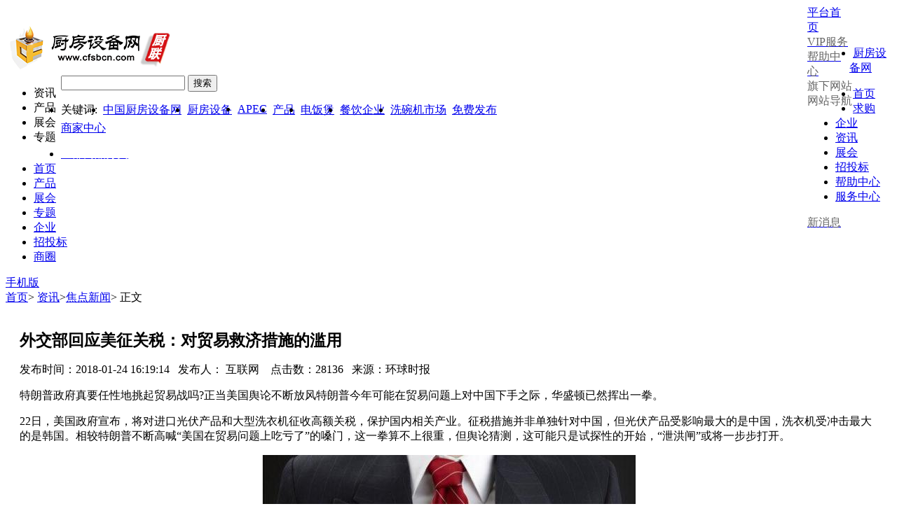

--- FILE ---
content_type: text/html;charset=UTF-8
request_url: http://www.cfsbcn.com/information/show-108570.html
body_size: 12363
content:
<!doctype html>
<html>
<head>
    <meta http-equiv="Content-type" content="text/html; charset=utf-8"/>
    <meta http-equiv="X-UA-Compatible" content="IE=edge"/>
    <meta property="qc:admins" content="36614271436363236636" />
        <title>外交部回应美征关税：对贸易救济措施的滥用_焦点新闻_资讯_厨房设备网</title>
        <meta name="keywords" content="外交部回应美征关税：对贸易救济措施的滥用,焦点新闻"/>
            <meta name="description" content="特朗普政府真要任性地挑起贸易战吗?正当美国舆论不断放风特朗普今年可能在贸易问题上对中国下手之际，华盛顿已然挥出一拳。　　2"/>
            <meta http-equiv="mobile-agent" content="format=html5;url=http://www.cfsbcn.com/mobile/30-0-108570-1.html">
        <meta name="generator" content=""/>
    <meta name="360-site-verification" content="e43b78b6c13749cbeb3b3cc8dbd4863d" />
    <meta name="baidu-site-verification" content="bVjdtPLbl1" />
    <link rel="stylesheet" type="text/css" href="http://www.cfsbcn.com/skin/demo09new/common/htindex.css?v=1.0"/>
        <link rel="shortcut icon" type="image/x-icon" href="http://www.cfsbcn.com/favicon.ico"/>
    <link rel="bookmark" type="image/x-icon" href="http://www.cfsbcn.com/favicon.ico"/>
            <link rel="archives" title="厨房设备网" href="http://www.cfsbcn.com/archiver/"/>
        <!--<link rel="stylesheet" type="text/css" href="http://www.cfsbcn.com/skin/demo09new/style.css"/>-->
    <!--link rel="stylesheet" type="text/css" href="http://www.cfsbcn.com/skin/demo09new/information.css"/-->        <!--[if lte IE 6]>
    <link rel="stylesheet" type="text/css" href="http://www.cfsbcn.com/skin/demo09new/ie6.css?v=1.0.0"/>
    <![endif]-->
    <script type="text/javascript">window.onerror=function(){return true;}</script>    <script type="text/javascript" src="http://www.cfsbcn.com/lang/zh-cn/lang.js?v=1.0.0"></script>
    <script type="text/javascript" src="http://www.cfsbcn.com/file/script/config.js?v=1.0.0"></script>
    <script type="text/javascript" src="http://www.cfsbcn.com/file/script/jquery.3.js?v=1.0.0"></script>
    <script type="text/javascript" src="http://www.cfsbcn.com/file/script/common.js?v=1.0.0"></script>
    <script type="text/javascript" src="http://www.cfsbcn.com/file/script/page.js?v=1.0.0"></script>
    <script type="text/javascript" src="http://www.cfsbcn.com/file/vendor/layer/layer.js?v=1.0.0"></script>
        <script type="text/javascript">
                GoMobile('http://www.cfsbcn.com/mobile/30-0-108570-1.html');
                        document.oncontextmenu=function(e){return false;};
        document.onselectstart=function(e){return false;};
            </script>
    
    
    
    <link rel="stylesheet" type="text/css" href="http://www.cfsbcn.com/skin/demo09new/common/common.css?v=1.0.4"/>
    <script type="text/javascript" src="http://www.cfsbcn.com/skin/demo09new/js/jquerymin.js?v=1.0.0"></script>
    <script type="text/javascript" src="http://www.cfsbcn.com/skin/demo09new/js/pl_public.js?v=1.0.0"></script>
    
    <script type="text/javascript" src="http://www.cfsbcn.com/skin/demo09new/plug_in/cxscroll/jquery.cxscroll.min.js?v=1.0.0"></script>
        <script type="text/javascript" src="http://www.cfsbcn.com/skin/demo09new/js/public_var.js?v=1.0.3"></script>
    <script type="text/javascript">
        domain_js = "http://www.cfsbcn.com/";
        mid = 30;
    </script>
</head>
<body>
<div id="head_top">
    <div class="pub_width1200">
        <div class="pub_floatL" id="destoon_member">
        </div>
        <div class="pub_floatR topinfo" >
    <div style="float:right;height: 32px;"  >
        <div class="DivCityFrame">
            <div style="width:60px;"> <span style="color: #666;"><a href="http://www.cfsbcn.com/" target="_blank">平台首页</a></span></div>
        </div>
        <div class="DivCityFrame">
            <div style="float:left; width:65px;"><a href="http://www.cfsbcn.com/member/grade.php" target="_blank"> <span style="color: #666;">VIP服务</span></a></div>
        </div>
        <div class="DivCityFrame">
            <div style="float:left; width:60px;"><a href="http://www.cfsbcn.com/help/" target="_blank"> <span style="color: #666;">帮助中心</span></a></div>
        </div>
        <div class="DivCityFrame">
            <div onMouseOver="ShowDivServer();" onMouseOut="HiddenDivServer();" style="float:left; width:65px;"> <span style="color: #666;">旗下网站</span><s id="xl3"></s><s id="xl4"></s></div>
            <div id="DivServer" onMouseOver="ShowDivServer();" onMouseOut="HiddenDivServer();">
                <ul>
                    <li><a href="http://www.cfsbcn.com/" target="_blank">厨房设备网</a></li>
                </ul>
            </div>
        </div>
        <div class="DivCityFrame">
            <div onMouseOver="ShowDivWeb();" onMouseOut="HiddenDivWeb();" style="float:left; width:65px;"> <span style="color: #666;">网站导航</span><s id="xl5"></s><s id="xl6"></s></div>
            <div id="DivWeb" onMouseOver="ShowDivWeb();" onMouseOut="HiddenDivWeb();">
                <ul>
                    <li><a href="http://www.cfsbcn.com/" rel="nofollow">首页</a></li>
                     <li><a href="http://www.cfsbcn.com/buy/">求购</a></li> <li><a href="http://www.cfsbcn.com/company/">企业</a></li> <li><a href="http://www.cfsbcn.com/information/">资讯</a></li> <li><a href="http://www.cfsbcn.com/exhibit/">展会</a></li> <li><a href="http://www.cfsbcn.com/bidding/">招投标</a></li> <li><a href="http://www.cfsbcn.com/help/">帮助中心</a></li> <li><a href="http://www.cfsbcn.com/service/">服务中心</a></li>                </ul>
            </div>
        </div>
        <div class="DivCityFrame" id="show-message">
            <div style="float:left;"><a href="http://www.cfsbcn.com/member/message.php" target="_blank"> <span style="color: #666;">新消息</span></a>
                            </div>
        </div>
    </div>
</div>
<script type="text/javascript" src="http://www.cfsbcn.com/skin/demo09new/js/htindex.js"></script>
<script>
    $(function(){
        $('.new-message').click(function() {
            if ($(this).hasClass('whitebg')) {
                $(this).removeClass('whitebg');
            } else {
                $(this).addClass('whitebg');
            }
        })
        var timer=setInterval(function(){
            $('.new-message').triggerHandler('click');
        },1200);
    })
</script>        <div class="pub_clear"></div>
    </div>
</div>
<link rel="stylesheet" href="http://www.cfsbcn.com/skin/demo09new/css/header_common.css" />
<div id="head_tietle">
    <div class="pub_width1200">
        <div style="height:25px;"></div>
        <div class="header_home"> <a href="http://www.cfsbcn.com/" style="width: 250px;display: block"><img src="/file/upload/201706/22/14311514_1.png" width="250" height="70" alt="厨房设备网" ></a>
            <div class="head_sou">
                                                <script type="text/javascript">var searchid = 30;</script>
                <form id="destoon_search" action="http://www.cfsbcn.com/api/search.php">
                    <input type="hidden" name="moduleid" value="30" id="destoon_moduleid"/>
                    <input type="hidden" name="spread" value="0" id="destoon_spread"/>
                    <div class="head_blok">
                        <div style="float: left;   width: 79px;" class="blank_len">
                            <div class="search-triggers">
                                <ul>
                                                                    <li data-mid="30"><a title="资讯">资讯</a></option>                                                                    <li data-mid="5"><a title="产品">产品</a></option>                                                                    <li data-mid="8"><a title="展会">展会</a></option>                                                                    <li data-mid="11"><a title="专题">专题</a></option>                                                                </ul>
                                <i></i>
                            </div>
                        </div>
                        <input name="kw" id="destoon_kw" type="text" class="empty box_sizi" maxlength="50" value="" onFocus="if(this.value=='请输入关键词') this.value='';" onKeyUp="STip(this.value);" autocomplete="off"/>
                        <!--<input class="box_sizi" name="" type="text" value="" placeholder="请输入内容">-->
                        <input type="submit" class="form_battan box_cursor alisearch-textbotton" value="搜索" />
                    </div>
                    <div class="head_key">
                        <style>.head_key .hot-keyword-list li{float:left;padding-right: 8px;}</style>
                        <ul class="hot-keyword-list">
                            <li>关键词:</li>
                            <li><a class="orange" href="http://www.cfsbcn.com/information/search-htm-kw-%E4%B8%AD%E5%9B%BD%E5%8E%A8%E6%88%BF%E8%AE%BE%E5%A4%87%E7%BD%91.html" title="中国厨房设备网">中国厨房设备网</a></li><li><a class="orange" href="http://www.cfsbcn.com/information/search-htm-kw-%E5%8E%A8%E6%88%BF%E8%AE%BE%E5%A4%87.html" title="厨房设备">厨房设备</a></li><li><a  href="http://www.cfsbcn.com/information/search-htm-kw-APEC.html" title="APEC">APEC</a></li><li><a  href="http://www.cfsbcn.com/information/search-htm-kw-%E4%BA%A7%E5%93%81.html" title="产品">产品</a></li><li><a  href="http://www.cfsbcn.com/information/search-htm-kw-%E7%94%B5%E9%A5%AD%E7%85%B2.html" title="电饭煲">电饭煲</a></li><li><a  href="http://www.cfsbcn.com/information/search-htm-kw-%E9%A4%90%E9%A5%AE%E4%BC%81%E4%B8%9A.html" title="餐饮企业">餐饮企业</a></li><li><a  href="http://www.cfsbcn.com/information/search-htm-kw-%E6%B4%97%E7%A2%97%E6%9C%BA%E5%B8%82%E5%9C%BA.html" title="洗碗机市场">洗碗机市场</a></li>                        </ul>
                    </div>
                </form>
            </div>
            <script style="text/javascript" src="http://www.cfsbcn.com/skin/demo09new/js/header_search.js"></script>
            <div class="head_right">
                <div class="box_sizi box_cursor right_batten" style="margin-bottom:5px"><a rel="external nofollow" href="http://www.cfsbcn.com/member/my.php" title="免费发布">免费发布</a></div>
                <div class="box_sizi box_cursor right_batten"><a rel="external nofollow" href="http://www.cfsbcn.com/member/" title="商家中心">商家中心</a></div>
            </div>
        </div>
        <div class="header_nav">
            <ul>
                <li class="header_fist" id="green_shou"><a href="#" class="nav-all"><i></i><span style="color:white;margin-top:-4px;font-size: 16px;">全部商品分类</span></a>
                    <div id="nav_class_menu" style="display:none">
                        <div class="box_cursor menu_work menu_work3">
                            <div class="menu_tiet"></div>
                        </div>
                        <div class="box_cursor menu_work menu_work1">
                            <div class="cl_menu_work">
                                <ul>
                                                                        <li>
                                                                                <!--25,36,15,39-->
                                        <div class="work_name">
                                            <a href="/sell/list-94276.html" target="_blank"><strong>灶具系列</strong></a>
                                        </div>
                                        <div class="ul_wok">
                                            <ul>
                                                                                                                                                <li><A href="/sell/list-94305.html" target="_blank">双头单尾炒灶</A></li>
                                                                                                <li><A href="/sell/list-94306.html" target="_blank">双头双尾炒灶</A></li>
                                                                                                <li><A href="/sell/list-94307.html" target="_blank">单头单尾炒灶</A></li>
                                                                                                <li><A href="/sell/list-94308.html" target="_blank">单头炒灶</A></li>
                                                                                                <li><A href="/sell/list-94309.html" target="_blank">双头大锅灶</A></li>
                                                                                                <li><A href="/sell/list-94310.html" target="_blank">单头大锅灶</A></li>
                                                                                                <li><A href="/sell/list-94311.html" target="_blank">双头低汤灶</A></li>
                                                                                                <li><A href="/sell/list-94312.html" target="_blank">单头低汤灶</A></li>
                                                                                                <li><A href="/sell/list-94313.html" target="_blank">单头大汤锅</A></li>
                                                                                                <li><A href="/sell/list-94314.html" target="_blank">单头煮面炉</A></li>
                                                                                                <li><A href="/sell/list-94315.html" target="_blank">煲仔炉</A></li>
                                                                                                <li><A href="/sell/list-94316.html" target="_blank">一炒一大锅</A></li>
                                                                                                <li><A href="/sell/list-97333.html" target="_blank">其它</A></li>
                                                                                                <li><A href="/sell/list-97433.html" target="_blank">燃气煲仔炉</A></li>
                                                                                                                                            </ul>
                                            <div class="pub_clear"></div>
                                        </div>
                                        <div class="pub_clear"></div>
                                                                                 <!--25,36,15,39-->
                                        <div class="work_name">
                                            <a href="/sell/list-94277.html" target="_blank"><strong>电磁灶系列</strong></a>
                                        </div>
                                        <div class="ul_wok">
                                            <ul>
                                                                                                                                                <li><A href="/sell/list-94317.html" target="_blank">煲仔炉</A></li>
                                                                                                <li><A href="/sell/list-94318.html" target="_blank">电磁单大锅灶</A></li>
                                                                                                <li><A href="/sell/list-94319.html" target="_blank">双头大锅灶</A></li>
                                                                                                <li><A href="/sell/list-94320.html" target="_blank">电磁一炒一大锅灶</A></li>
                                                                                                <li><A href="/sell/list-94321.html" target="_blank">单头单尾电磁炒炉</A></li>
                                                                                                <li><A href="/sell/list-94322.html" target="_blank">双头单尾电磁炒灶</A></li>
                                                                                                <li><A href="/sell/list-94323.html" target="_blank">双头双尾电磁炒灶</A></li>
                                                                                                <li><A href="/sell/list-94324.html" target="_blank">单头电磁矮汤炉</A></li>
                                                                                                <li><A href="/sell/list-94325.html" target="_blank">双头电磁矮汤炉</A></li>
                                                                                                <li><A href="/sell/list-94326.html" target="_blank">电磁摇摆汤锅</A></li>
                                                                                                <li><A href="/sell/list-94327.html" target="_blank">电热蒸撑炉</A></li>
                                                                                                <li><A href="/sell/list-94328.html" target="_blank">电磁台式平炉</A></li>
                                                                                                <li><A href="/sell/list-94329.html" target="_blank">电磁台式凹炉</A></li>
                                                                                                <li><A href="/sell/list-94330.html" target="_blank">电磁嵌入式平炉</A></li>
                                                                                                <li><A href="/sell/list-94331.html" target="_blank">电磁嵌入式凹炉</A></li>
                                                                                                <li><A href="/sell/list-97434.html" target="_blank">电磁煲仔炉</A></li>
                                                                                                                                            </ul>
                                            <div class="pub_clear"></div>
                                        </div>
                                        <div class="pub_clear"></div>
                                                                                 <!--25,36,15,39-->
                                        <div class="work_name">
                                            <a href="/sell/list-94278.html" target="_blank"><strong>调理设备系列</strong></a>
                                        </div>
                                        <div class="ul_wok">
                                            <ul>
                                                                                                                                                <li><A href="/sell/list-94332.html" target="_blank">开水器</A></li>
                                                                                                <li><A href="/sell/list-94333.html" target="_blank">双层工作台</A></li>
                                                                                                <li><A href="/sell/list-94334.html" target="_blank">木案工作台</A></li>
                                                                                                <li><A href="/sell/list-94335.html" target="_blank">保鲜工作台</A></li>
                                                                                                <li><A href="/sell/list-94336.html" target="_blank">保温售饭台</A></li>
                                                                                                <li><A href="/sell/list-94337.html" target="_blank">残食台</A></li>
                                                                                                <li><A href="/sell/list-94338.html" target="_blank">调理台</A></li>
                                                                                                <li><A href="/sell/list-94339.html" target="_blank">暖碟台</A></li>
                                                                                                <li><A href="/sell/list-94340.html" target="_blank">切配台</A></li>
                                                                                                <li><A href="/sell/list-94341.html" target="_blank">污碟台</A></li>
                                                                                                <li><A href="/sell/list-94342.html" target="_blank">双星水池</A></li>
                                                                                                <li><A href="/sell/list-94343.html" target="_blank">单星水池</A></li>
                                                                                                <li><A href="/sell/list-94344.html" target="_blank">三星水池</A></li>
                                                                                                <li><A href="/sell/list-94345.html" target="_blank">沥水池</A></li>
                                                                                                <li><A href="/sell/list-94346.html" target="_blank">解冻池</A></li>
                                                                                                <li><A href="/sell/list-94347.html" target="_blank">暖汤池</A></li>
                                                                                                <li><A href="/sell/list-94348.html" target="_blank">四层菜架</A></li>
                                                                                                <li><A href="/sell/list-94349.html" target="_blank">四门储物柜</A></li>
                                                                                                <li><A href="/sell/list-94350.html" target="_blank">保温柜</A></li>
                                                                                                <li><A href="/sell/list-94351.html" target="_blank">调料车</A></li>
                                                                                                <li><A href="/sell/list-94352.html" target="_blank">平板车</A></li>
                                                                                                <li><A href="/sell/list-97353.html" target="_blank">洗涮池</A></li>
                                                                                                <li><A href="/sell/list-97435.html" target="_blank">单通工作台</A></li>
                                                                                                <li><A href="/sell/list-97436.html" target="_blank">双通工作台</A></li>
                                                                                                                                            </ul>
                                            <div class="pub_clear"></div>
                                        </div>
                                        <div class="pub_clear"></div>
                                                                                 <!--25,36,15,39-->
                                        <div class="work_name">
                                            <a href="/sell/list-94279.html" target="_blank"><strong>排烟通风设备</strong></a>
                                        </div>
                                        <div class="ul_wok">
                                            <ul>
                                                                                                                                                <li><A href="/sell/list-94353.html" target="_blank">不锈钢烟罩</A></li>
                                                                                                <li><A href="/sell/list-94354.html" target="_blank">风机</A></li>
                                                                                                <li><A href="/sell/list-94355.html" target="_blank">风柜</A></li>
                                                                                                <li><A href="/sell/list-94356.html" target="_blank">油烟净化器</A></li>
                                                                                                <li><A href="/sell/list-94357.html" target="_blank">通风管道</A></li>
                                                                                                <li><A href="/sell/list-94358.html" target="_blank">通风阀门系例</A></li>
                                                                                                <li><A href="/sell/list-94359.html" target="_blank">消声静压箱系例</A></li>
                                                                                                                                            </ul>
                                            <div class="pub_clear"></div>
                                        </div>
                                        <div class="pub_clear"></div>
                                                                                 <!--25,36,15,39-->
                                        <div class="work_name">
                                            <a href="/sell/list-94280.html" target="_blank"><strong>洗消设备</strong></a>
                                        </div>
                                        <div class="ul_wok">
                                            <ul>
                                                                                                                                                <li><A href="/sell/list-94360.html" target="_blank">揭盖式洗碗机</A></li>
                                                                                                <li><A href="/sell/list-94361.html" target="_blank">篮传式洗碗机</A></li>
                                                                                                <li><A href="/sell/list-94362.html" target="_blank">牵背式洗碗机</A></li>
                                                                                                <li><A href="/sell/list-94363.html" target="_blank">通道式洗碗机</A></li>
                                                                                                <li><A href="/sell/list-94364.html" target="_blank">台下式洗碗机</A></li>
                                                                                                <li><A href="/sell/list-94365.html" target="_blank">前开门式洗碗机</A></li>
                                                                                                <li><A href="/sell/list-94366.html" target="_blank">长龙式洗碗机</A></li>
                                                                                                <li><A href="/sell/list-94367.html" target="_blank">热风循环消毒柜</A></li>
                                                                                                <li><A href="/sell/list-94368.html" target="_blank">高温消毒柜</A></li>
                                                                                                <li><A href="/sell/list-94369.html" target="_blank">红酒杯消毒柜</A></li>
                                                                                                <li><A href="/sell/list-94370.html" target="_blank">毛巾消毒柜</A></li>
                                                                                                <li><A href="/sell/list-94371.html" target="_blank">餐具消毒柜</A></li>
                                                                                                <li><A href="/sell/list-94372.html" target="_blank">筷子消毒柜</A></li>
                                                                                                <li><A href="/sell/list-94373.html" target="_blank">洗杯机</A></li>
                                                                                                <li><A href="/sell/list-94374.html" target="_blank">洗菜机</A></li>
                                                                                                <li><A href="/sell/list-94375.html" target="_blank">净水器</A></li>
                                                                                                <li><A href="/sell/list-97308.html" target="_blank">其他</A></li>
                                                                                                                                            </ul>
                                            <div class="pub_clear"></div>
                                        </div>
                                        <div class="pub_clear"></div>
                                                                                                                                                                                                                                                                                                                                                                                                                     </li>
                                </ul>
                            </div>
                            <div class="menu_tiet"><i class="menu_a"></i><a>炉灶设备</a><span><img src="http://www.cfsbcn.com/skin/demo09new/image/jiantou.png" alt="" style="width:6px;height:12px;margin-top:8px;"/></span></div>
                        </div>
                        <div class="box_cursor menu_work menu_work1">
                            <div class="cl_menu_work">
                                <ul>
                                                                        <li>
                                                                                <!--25,36,15,39-->
                                        <div class="work_name">
                                            <a href="/sell/list-94283.html" target="_blank"><strong>肉类机械</strong></a>
                                        </div>
                                        <div class="ul_wok">
                                            <ul>
                                                                                                                                                <li><A href="/sell/list-94406.html" target="_blank">切肉机</A></li>
                                                                                                <li><A href="/sell/list-94407.html" target="_blank">绞肉机</A></li>
                                                                                                <li><A href="/sell/list-94408.html" target="_blank">锯骨机</A></li>
                                                                                                <li><A href="/sell/list-94409.html" target="_blank">灌肠机</A></li>
                                                                                                <li><A href="/sell/list-94410.html" target="_blank">拌馅机</A></li>
                                                                                                                                            </ul>
                                            <div class="pub_clear"></div>
                                        </div>
                                        <div class="pub_clear"></div>
                                                                                 <!--25,36,15,39-->
                                        <div class="work_name">
                                            <a href="/sell/list-94284.html" target="_blank"><strong>菜类机械</strong></a>
                                        </div>
                                        <div class="ul_wok">
                                            <ul>
                                                                                                                                                <li><A href="/sell/list-94411.html" target="_blank">切菜机</A></li>
                                                                                                <li><A href="/sell/list-94412.html" target="_blank">洗菜机</A></li>
                                                                                                <li><A href="/sell/list-94413.html" target="_blank">脱皮机</A></li>
                                                                                                <li><A href="/sell/list-94414.html" target="_blank">食物切碎机</A></li>
                                                                                                <li><A href="/sell/list-94415.html" target="_blank">切瓜果机</A></li>
                                                                                                <li><A href="/sell/list-94416.html" target="_blank">榨汁机</A></li>
                                                                                                <li><A href="/sell/list-94417.html" target="_blank">豆浆机</A></li>
                                                                                                                                            </ul>
                                            <div class="pub_clear"></div>
                                        </div>
                                        <div class="pub_clear"></div>
                                                                                 <!--25,36,15,39-->
                                        <div class="work_name">
                                            <a href="/sell/list-94285.html" target="_blank"><strong>面食机械</strong></a>
                                        </div>
                                        <div class="ul_wok">
                                            <ul>
                                                                                                                                                <li><A href="/sell/list-94418.html" target="_blank">搅拌机</A></li>
                                                                                                <li><A href="/sell/list-94419.html" target="_blank">和面机</A></li>
                                                                                                <li><A href="/sell/list-94420.html" target="_blank">压面机</A></li>
                                                                                                <li><A href="/sell/list-94421.html" target="_blank">包子机</A></li>
                                                                                                <li><A href="/sell/list-94422.html" target="_blank">馒头机</A></li>
                                                                                                <li><A href="/sell/list-94423.html" target="_blank">揉面机</A></li>
                                                                                                <li><A href="/sell/list-94424.html" target="_blank">面条机</A></li>
                                                                                                <li><A href="/sell/list-94425.html" target="_blank">面包机</A></li>
                                                                                                                                            </ul>
                                            <div class="pub_clear"></div>
                                        </div>
                                        <div class="pub_clear"></div>
                                                                                 <!--25,36,15,39-->
                                        <div class="work_name">
                                            <a href="/sell/list-94286.html" target="_blank"><strong>炊事机械</strong></a>
                                        </div>
                                        <div class="ul_wok">
                                            <ul>
                                                                                                                                                <li><A href="/sell/list-94426.html" target="_blank">电扒炉</A></li>
                                                                                                <li><A href="/sell/list-94427.html" target="_blank">电饼铛</A></li>
                                                                                                <li><A href="/sell/list-94428.html" target="_blank">电烤炉</A></li>
                                                                                                <li><A href="/sell/list-94429.html" target="_blank">电烤箱</A></li>
                                                                                                <li><A href="/sell/list-94430.html" target="_blank">电热锅</A></li>
                                                                                                <li><A href="/sell/list-94431.html" target="_blank">电炸炉</A></li>
                                                                                                <li><A href="/sell/list-94432.html" target="_blank">食品烘干机</A></li>
                                                                                                <li><A href="/sell/list-94433.html" target="_blank">烘烤炉</A></li>
                                                                                                <li><A href="/sell/list-94434.html" target="_blank">烘烤箱</A></li>
                                                                                                <li><A href="/sell/list-94435.html" target="_blank">煎饼机</A></li>
                                                                                                <li><A href="/sell/list-94436.html" target="_blank">烤鸭炉</A></li>
                                                                                                                                            </ul>
                                            <div class="pub_clear"></div>
                                        </div>
                                        <div class="pub_clear"></div>
                                                                                 <!--25,36,15,39-->
                                        <div class="work_name">
                                            <a href="/sell/list-94287.html" target="_blank"><strong>烘培设备</strong></a>
                                        </div>
                                        <div class="ul_wok">
                                            <ul>
                                                                                                                                                <li><A href="/sell/list-94437.html" target="_blank">饼盘架</A></li>
                                                                                                <li><A href="/sell/list-94438.html" target="_blank">烤箱</A></li>
                                                                                                <li><A href="/sell/list-94439.html" target="_blank">烘炉</A></li>
                                                                                                <li><A href="/sell/list-94440.html" target="_blank">醒发箱</A></li>
                                                                                                <li><A href="/sell/list-94441.html" target="_blank">披萨炉</A></li>
                                                                                                <li><A href="/sell/list-94442.html" target="_blank">层炉</A></li>
                                                                                                <li><A href="/sell/list-94443.html" target="_blank">鲜奶机</A></li>
                                                                                                <li><A href="/sell/list-94444.html" target="_blank">烘培方盘</A></li>
                                                                                                <li><A href="/sell/list-94445.html" target="_blank">烟熏炉</A></li>
                                                                                                <li><A href="/sell/list-94446.html" target="_blank">烧猪炉</A></li>
                                                                                                <li><A href="/sell/list-94447.html" target="_blank">整形机</A></li>
                                                                                                <li><A href="/sell/list-94448.html" target="_blank">搅拌机</A></li>
                                                                                                <li><A href="/sell/list-94449.html" target="_blank">分块机</A></li>
                                                                                                <li><A href="/sell/list-94450.html" target="_blank">切片机</A></li>
                                                                                                <li><A href="/sell/list-94451.html" target="_blank">旋转炉</A></li>
                                                                                                <li><A href="/sell/list-94452.html" target="_blank">起酥机</A></li>
                                                                                                                                            </ul>
                                            <div class="pub_clear"></div>
                                        </div>
                                        <div class="pub_clear"></div>
                                                                                 <!--25,36,15,39-->
                                        <div class="work_name">
                                            <a href="/sell/list-94288.html" target="_blank"><strong>休闲食品机械</strong></a>
                                        </div>
                                        <div class="ul_wok">
                                            <ul>
                                                                                                                                                <li><A href="/sell/list-94453.html" target="_blank">烙饼机</A></li>
                                                                                                <li><A href="/sell/list-94454.html" target="_blank">关东煮</A></li>
                                                                                                <li><A href="/sell/list-94455.html" target="_blank">煎炸锅</A></li>
                                                                                                <li><A href="/sell/list-94456.html" target="_blank">烤玉米机</A></li>
                                                                                                <li><A href="/sell/list-94457.html" target="_blank">炒栗子机</A></li>
                                                                                                <li><A href="/sell/list-94458.html" target="_blank">热狗机</A></li>
                                                                                                <li><A href="/sell/list-94459.html" target="_blank">蛋卷机</A></li>
                                                                                                <li><A href="/sell/list-94460.html" target="_blank">爆米花机</A></li>
                                                                                                <li><A href="/sell/list-94461.html" target="_blank">棉花糖机</A></li>
                                                                                                <li><A href="/sell/list-94462.html" target="_blank">烤肠机</A></li>
                                                                                                <li><A href="/sell/list-94463.html" target="_blank">奶昔机</A></li>
                                                                                                <li><A href="/sell/list-94464.html" target="_blank">豆奶机</A></li>
                                                                                                <li><A href="/sell/list-94465.html" target="_blank">汉堡机</A></li>
                                                                                                <li><A href="/sell/list-94466.html" target="_blank">咖啡机</A></li>
                                                                                                <li><A href="/sell/list-94467.html" target="_blank">糕点机</A></li>
                                                                                                <li><A href="/sell/list-94468.html" target="_blank">薯片机</A></li>
                                                                                                                                            </ul>
                                            <div class="pub_clear"></div>
                                        </div>
                                        <div class="pub_clear"></div>
                                                                                                                      </li>
                                </ul>
                            </div>
                            <div class="menu_tiet"><i class="menu_b"></i><a>食品机械</a><span><img src="http://www.cfsbcn.com/skin/demo09new/image/jiantou.png" alt="" style="width:6px;height:12px;margin-top:8px;"/></span></div>
                        </div>
                        <div class="box_cursor menu_work menu_work1">
                            <div class="cl_menu_work">
                                <ul>
                                                                        <li>
                                                                                <!--25,36,15,39-->
                                        <div class="work_name">
                                            <a href="/sell/list-94290.html" target="_blank"><strong>冰柜系列</strong></a>
                                        </div>
                                        <div class="ul_wok">
                                            <ul>
                                                                                                                                                <li><A href="/sell/list-94477.html" target="_blank">四门冰柜</A></li>
                                                                                                <li><A href="/sell/list-94478.html" target="_blank">双门冰柜</A></li>
                                                                                                <li><A href="/sell/list-94479.html" target="_blank">六门冰柜</A></li>
                                                                                                <li><A href="/sell/list-94480.html" target="_blank">卧式冷柜</A></li>
                                                                                                <li><A href="/sell/list-94481.html" target="_blank">展示冰柜</A></li>
                                                                                                <li><A href="/sell/list-94482.html" target="_blank">冷藏保鲜柜</A></li>
                                                                                                <li><A href="/sell/list-94483.html" target="_blank">立式保鲜柜</A></li>
                                                                                                <li><A href="/sell/list-94484.html" target="_blank">卧式冷冻冰柜展示柜</A></li>
                                                                                                                                            </ul>
                                            <div class="pub_clear"></div>
                                        </div>
                                        <div class="pub_clear"></div>
                                                                                 <!--25,36,15,39-->
                                        <div class="work_name">
                                            <a href="/sell/list-94291.html" target="_blank"><strong>制冰机系列</strong></a>
                                        </div>
                                        <div class="ul_wok">
                                            <ul>
                                                                                                                                                <li><A href="/sell/list-94485.html" target="_blank">圆形冰制冰机</A></li>
                                                                                                <li><A href="/sell/list-94486.html" target="_blank">方形冰制冰机</A></li>
                                                                                                <li><A href="/sell/list-94487.html" target="_blank">雪花冰制冰机</A></li>
                                                                                                <li><A href="/sell/list-94488.html" target="_blank">磷形冰制冰机</A></li>
                                                                                                <li><A href="/sell/list-94489.html" target="_blank">异形冰制冰机</A></li>
                                                                                                <li><A href="/sell/list-94490.html" target="_blank">矿块形冰制冰机</A></li>
                                                                                                <li><A href="/sell/list-94491.html" target="_blank">颗粒冰制冰机</A></li>
                                                                                                <li><A href="/sell/list-94492.html" target="_blank">片冰制冰机</A></li>
                                                                                                <li><A href="/sell/list-94493.html" target="_blank">板冰制冰机</A></li>
                                                                                                <li><A href="/sell/list-94494.html" target="_blank">管冰制冰机</A></li>
                                                                                                <li><A href="/sell/list-94495.html" target="_blank">块冰制冰机</A></li>
                                                                                                                                            </ul>
                                            <div class="pub_clear"></div>
                                        </div>
                                        <div class="pub_clear"></div>
                                                                                 <!--25,36,15,39-->
                                        <div class="work_name">
                                            <a href="/sell/list-94292.html" target="_blank"><strong>刨冰机系列</strong></a>
                                        </div>
                                        <div class="ul_wok">
                                            <ul>
                                                                                                                                                <li><A href="/sell/list-94496.html" target="_blank">刨冰机系列</A></li>
                                                                                                <li><A href="/sell/list-94497.html" target="_blank">碎冰刨冰</A></li>
                                                                                                <li><A href="/sell/list-94498.html" target="_blank">刨冰机</A></li>
                                                                                                                                            </ul>
                                            <div class="pub_clear"></div>
                                        </div>
                                        <div class="pub_clear"></div>
                                                                                                                                                                                                                                                                                                                                                                                                                     </li>
                                </ul>
                            </div>
                            <div class="menu_tiet"><i class="menu_c"></i><a>制冷设备</a><span><img src="http://www.cfsbcn.com/skin/demo09new/image/jiantou.png" alt="" style="width:6px;height:12px;margin-top:8px;"/></span></div>
                        </div>
                        <div class="box_cursor menu_work menu_work1">
                            <div class="cl_menu_work">
                                <ul>
                                                                        <li>
                                                                                <!--25,36,15,39-->
                                        <div class="work_name">
                                            <a href="/sell/list-94293.html" target="_blank"><strong>超市烧烤设备</strong></a>
                                        </div>
                                        <div class="ul_wok">
                                            <ul>
                                                                                                                                                <li><A href="/sell/list-94499.html" target="_blank">腌制机</A></li>
                                                                                                <li><A href="/sell/list-94500.html" target="_blank">裹粉台</A></li>
                                                                                                                                            </ul>
                                            <div class="pub_clear"></div>
                                        </div>
                                        <div class="pub_clear"></div>
                                                                                 <!--25,36,15,39-->
                                        <div class="work_name">
                                            <a href="/sell/list-94294.html" target="_blank"><strong>日式料理设备</strong></a>
                                        </div>
                                        <div class="ul_wok">
                                            <ul>
                                                                                                                                                <li><A href="/sell/list-94501.html" target="_blank">寿司柜</A></li>
                                                                                                <li><A href="/sell/list-94502.html" target="_blank">铁板烧</A></li>
                                                                                                <li><A href="/sell/list-94503.html" target="_blank">日式烧烤炉</A></li>
                                                                                                                                            </ul>
                                            <div class="pub_clear"></div>
                                        </div>
                                        <div class="pub_clear"></div>
                                                                                 <!--25,36,15,39-->
                                        <div class="work_name">
                                            <a href="/sell/list-94295.html" target="_blank"><strong>酒吧设备</strong></a>
                                        </div>
                                        <div class="ul_wok">
                                            <ul>
                                                                                                                                                <li><A href="/sell/list-94504.html" target="_blank">咖啡炉</A></li>
                                                                                                <li><A href="/sell/list-94505.html" target="_blank">榨汁机</A></li>
                                                                                                <li><A href="/sell/list-94506.html" target="_blank">刨冰机</A></li>
                                                                                                <li><A href="/sell/list-94507.html" target="_blank">炒板栗机</A></li>
                                                                                                                                            </ul>
                                            <div class="pub_clear"></div>
                                        </div>
                                        <div class="pub_clear"></div>
                                                                                 <!--25,36,15,39-->
                                        <div class="work_name">
                                            <a href="/sell/list-94296.html" target="_blank"><strong>西餐设备</strong></a>
                                        </div>
                                        <div class="ul_wok">
                                            <ul>
                                                                                                                                                <li><A href="/sell/list-94508.html" target="_blank">组合炉</A></li>
                                                                                                <li><A href="/sell/list-94509.html" target="_blank">炸炉</A></li>
                                                                                                <li><A href="/sell/list-94510.html" target="_blank">扒炉</A></li>
                                                                                                <li><A href="/sell/list-94511.html" target="_blank">面火炉</A></li>
                                                                                                <li><A href="/sell/list-94512.html" target="_blank">电焗炉</A></li>
                                                                                                <li><A href="/sell/list-94513.html" target="_blank">烘炉</A></li>
                                                                                                <li><A href="/sell/list-94514.html" target="_blank">比萨炉</A></li>
                                                                                                <li><A href="/sell/list-94515.html" target="_blank">烧烤炉</A></li>
                                                                                                <li><A href="/sell/list-94516.html" target="_blank">汤煲炉</A></li>
                                                                                                <li><A href="/sell/list-94517.html" target="_blank">煲仔炉</A></li>
                                                                                                                                            </ul>
                                            <div class="pub_clear"></div>
                                        </div>
                                        <div class="pub_clear"></div>
                                                                                 <!--25,36,15,39-->
                                        <div class="work_name">
                                            <a href="/sell/list-94297.html" target="_blank"><strong>小食设备</strong></a>
                                        </div>
                                        <div class="ul_wok">
                                            <ul>
                                                                                                                                                <li><A href="/sell/list-94518.html" target="_blank">爆谷机</A></li>
                                                                                                <li><A href="/sell/list-94519.html" target="_blank">多士炉</A></li>
                                                                                                <li><A href="/sell/list-94520.html" target="_blank">班戟炉</A></li>
                                                                                                <li><A href="/sell/list-94521.html" target="_blank">雪糕机</A></li>
                                                                                                <li><A href="/sell/list-94522.html" target="_blank">华夫机</A></li>
                                                                                                <li><A href="/sell/list-94523.html" target="_blank">热狗机</A></li>
                                                                                                <li><A href="/sell/list-94524.html" target="_blank">冰淇淋机</A></li>
                                                                                                <li><A href="/sell/list-94525.html" target="_blank">汉堡机</A></li>
                                                                                                                                            </ul>
                                            <div class="pub_clear"></div>
                                        </div>
                                        <div class="pub_clear"></div>
                                                                                                                                                                                                                                                                                                                                                                                                                                                                                                                                                                                                                                                                                                                                                                                                      </li>
                                </ul>
                            </div>
                            <div class="menu_tiet"><i class="menu_d"></i><a>西厨设备</a><span><img src="http://www.cfsbcn.com/skin/demo09new/image/jiantou.png" alt="" style="width:6px;height:12px;margin-top:8px;"/></span></div>
                        </div>
                        <div class="box_cursor menu_work menu_work1">
                            <div class="cl_menu_work">
                                <ul>
                                                                        <li>
                                                                                <!--25,36,15,39-->
                                        <div class="work_name">
                                            <a href="/sell/list-94299.html" target="_blank"><strong>卫浴用品</strong></a>
                                        </div>
                                        <div class="ul_wok">
                                            <ul>
                                                                                                                                                <li><A href="/sell/list-94593.html" target="_blank">整体浴房</A></li>
                                                                                                <li><A href="/sell/list-94594.html" target="_blank">浴缸类</A></li>
                                                                                                <li><A href="/sell/list-94595.html" target="_blank">马桶</A></li>
                                                                                                <li><A href="/sell/list-94596.html" target="_blank">浴室配件</A></li>
                                                                                                <li><A href="/sell/list-94597.html" target="_blank">大卷纸面</A></li>
                                                                                                <li><A href="/sell/list-94598.html" target="_blank">巾纸</A></li>
                                                                                                <li><A href="/sell/list-94599.html" target="_blank">擦手纸</A></li>
                                                                                                <li><A href="/sell/list-94600.html" target="_blank">手纸架</A></li>
                                                                                                <li><A href="/sell/list-94601.html" target="_blank">喷香机</A></li>
                                                                                                <li><A href="/sell/list-94602.html" target="_blank">给皂液机</A></li>
                                                                                                <li><A href="/sell/list-94603.html" target="_blank">干手机</A></li>
                                                                                                <li><A href="/sell/list-94604.html" target="_blank">桑拿足浴设备</A></li>
                                                                                                <li><A href="/sell/list-94605.html" target="_blank">其它卫浴用品</A></li>
                                                                                                                                            </ul>
                                            <div class="pub_clear"></div>
                                        </div>
                                        <div class="pub_clear"></div>
                                                                                 <!--25,36,15,39-->
                                        <div class="work_name">
                                            <a href="/sell/list-94300.html" target="_blank"><strong>客房用具</strong></a>
                                        </div>
                                        <div class="ul_wok">
                                            <ul>
                                                                                                                                                <li><A href="/sell/list-94606.html" target="_blank">床上用品</A></li>
                                                                                                <li><A href="/sell/list-94607.html" target="_blank">客房布草</A></li>
                                                                                                <li><A href="/sell/list-94608.html" target="_blank">客房窗帘</A></li>
                                                                                                <li><A href="/sell/list-94609.html" target="_blank">保险箱</A></li>
                                                                                                <li><A href="/sell/list-94610.html" target="_blank">电熨斗</A></li>
                                                                                                <li><A href="/sell/list-94611.html" target="_blank">熨衣板</A></li>
                                                                                                <li><A href="/sell/list-94612.html" target="_blank">酒店音响设备</A></li>
                                                                                                <li><A href="/sell/list-94613.html" target="_blank">客房冰箱</A></li>
                                                                                                <li><A href="/sell/list-94614.html" target="_blank">电热水壶</A></li>
                                                                                                <li><A href="/sell/list-94615.html" target="_blank">客房电话</A></li>
                                                                                                <li><A href="/sell/list-94616.html" target="_blank">衣架衣夹</A></li>
                                                                                                <li><A href="/sell/list-94617.html" target="_blank">垃圾桶</A></li>
                                                                                                <li><A href="/sell/list-94618.html" target="_blank">防滑垫</A></li>
                                                                                                <li><A href="/sell/list-94619.html" target="_blank">玻璃镜子</A></li>
                                                                                                <li><A href="/sell/list-94620.html" target="_blank">其它客房用品</A></li>
                                                                                                                                            </ul>
                                            <div class="pub_clear"></div>
                                        </div>
                                        <div class="pub_clear"></div>
                                                                                 <!--25,36,15,39-->
                                        <div class="work_name">
                                            <a href="/sell/list-94302.html" target="_blank"><strong>清洁用品</strong></a>
                                        </div>
                                        <div class="ul_wok">
                                            <ul>
                                                                                                                                                <li><A href="/sell/list-94629.html" target="_blank">疏通机</A></li>
                                                                                                <li><A href="/sell/list-94630.html" target="_blank">吹干机</A></li>
                                                                                                <li><A href="/sell/list-94631.html" target="_blank">抛光机</A></li>
                                                                                                <li><A href="/sell/list-94632.html" target="_blank">擦窗机</A></li>
                                                                                                <li><A href="/sell/list-94633.html" target="_blank">消毒液</A></li>
                                                                                                <li><A href="/sell/list-94634.html" target="_blank">空气净化剂</A></li>
                                                                                                <li><A href="/sell/list-94635.html" target="_blank">清洁剂</A></li>
                                                                                                <li><A href="/sell/list-94636.html" target="_blank">清洁工具</A></li>
                                                                                                <li><A href="/sell/list-94637.html" target="_blank">酒店洗涤设备</A></li>
                                                                                                <li><A href="/sell/list-94638.html" target="_blank">洗地机</A></li>
                                                                                                <li><A href="/sell/list-94639.html" target="_blank">吸水机</A></li>
                                                                                                <li><A href="/sell/list-94640.html" target="_blank">扫地机</A></li>
                                                                                                <li><A href="/sell/list-94641.html" target="_blank">其它酒店清洁用品</A></li>
                                                                                                                                            </ul>
                                            <div class="pub_clear"></div>
                                        </div>
                                        <div class="pub_clear"></div>
                                                                                                                                                                   <!--25,36,15,39-->
                                        <div class="work_name">
                                            <a href="/sell/list-94301.html" target="_blank"><strong>其它用品</strong></a>
                                        </div>
                                        <div class="ul_wok">
                                            <ul>
                                                                                                                                                <li><A href="/sell/list-94651.html" target="_blank">酒店一次性用品</A></li>
                                                                                                <li><A href="/sell/list-94652.html" target="_blank">酒店大堂用品</A></li>
                                                                                                <li><A href="/sell/list-94653.html" target="_blank">酒店装饰装修</A></li>
                                                                                                <li><A href="/sell/list-94654.html" target="_blank">酒店灯饰</A></li>
                                                                                                <li><A href="/sell/list-94655.html" target="_blank">酒店专用电器</A></li>
                                                                                                <li><A href="/sell/list-94656.html" target="_blank">酒店智能产品</A></li>
                                                                                                <li><A href="/sell/list-94657.html" target="_blank">娱乐休闲设备</A></li>
                                                                                                                                            </ul>
                                            <div class="pub_clear"></div>
                                        </div>
                                        <div class="pub_clear"></div>
                                                                                                                                                                                                                                                                                          </li>
                                </ul>
                            </div>
                            <div class="menu_tiet"><i class="menu_e"></i><a>酒店用品</a><span><img src="http://www.cfsbcn.com/skin/demo09new/image/jiantou.png" alt="" style="width:6px;height:12px;margin-top:8px;"/></span></div>
                        </div>
                        <div class="box_cursor menu_work menu_work2">
                            <div class="menu_tiet"></div>
                        </div>
                    </div>
                </li>
                <li><a class="header_a" id="backcolor" href="http://www.cfsbcn.com/">首页</a></li>
                <li><a class="header_a" href="http://www.cfsbcn.com/sell/">产品</a></li>
                <!--li><a class="header_a" href="http://www.cfsbcn.com/buy/">求购</a></li-->
                <li><a class="header_a" href="http://www.cfsbcn.com/exhibit/">展会</a></li>
               <!-- <li><a class="header_a" href="http://www.cfsbcn.com/news/">官网</a></li>-->
                <li><a class="header_a" href="http://www.cfsbcn.com/special/">专题</a></li>
                <li><a class="header_a" href="http://www.cfsbcn.com/company/">企业</a></li>
                <li><a class="header_a" href="http://www.cfsbcn.com/bidding/">招投标<i class="header_a_hot"></i></a></li>
                <li><a class="header_a" href="http://www.cfsbcn.com/club/">商圈<i class="header_a_new"></i></a></li>
            </ul>
                        <a rel="external nofollow" class="guanwang" href="http://www.cfsbcn.com/mobile/mobile.php" title="手机版">手机版</a>
                    </div>
    </div>
</div>
<link rel="stylesheet" href="http://www.cfsbcn.com/skin/demo09new/css/to_top.css"/>
<div class="bottom_tools">
    <a id="scrollUp" href="javascript:;" title="飞回顶部" style="display: block;"></a>
</div>
<script type="text/javascript" src="http://www.cfsbcn.com/skin/demo09new/js/to_top.js"></script><link rel="stylesheet" type="text/css" href="http://www.cfsbcn.com/skin/demo09new/css/inform.css?v=1.0.1"><script type="text/javascript">var module_id= 30,item_id=108570,content_id='content',img_max_width=900;</script>
    <div class="pub_width1200">
        <div class="details_begin">
                <a href="http://www.cfsbcn.com/">首页</a>>
                    <a href="http://www.cfsbcn.com/information/">资讯</a>><a><a href="http://www.cfsbcn.com/information/list-92331.html">焦点新闻</a></a>> <a>正文</a>
        </div>
        <div class="pub_floatL details_begin_l">
            <div style="padding:20px;">
                <div class="begin_l_title">
                    <h1 style='font-size:23px;'>外交部回应美征关税：对贸易救济措施的滥用</h1></div>
                <div class="begin_l_url">
                    <span>发布时间：2018-01-24 16:19:14</span>&nbsp;&nbsp;                    <span>发布人： 互联网 </span>&nbsp;&nbsp;
                    <span>点击数：28136</span>&nbsp;&nbsp;
                    <span>来源：环球时报</span>&nbsp;&nbsp;                </div>
                <style>.articleContent a{color: blue;}</style>
                <div  class="articleContent">
                    <p>特朗普政府真要任性地挑起贸易战吗?正当美国舆论不断放风特朗普今年可能在贸易问题上对中国下手之际，华盛顿已然挥出一拳。</p><p>22日，美国政府宣布，将对进口光伏产品和大型洗衣机征收高额关税，保护国内相关产业。征税措施并非单独针对中国，但光伏产品受影响最大的是中国，洗衣机受冲击最大的是韩国。相较特朗普不断高喊“美国在贸易问题上吃亏了”的嗓门，这一拳算不上很重，但舆论猜测，这可能只是试探性的开始，“泄洪闸”或将一步步打开。</p><p style="text-align: center;"><img src="/file/upload/201801/24/1516783770329653.jpg"/></p><p>美国的单方面做法自然不会被其他各方接受。中国外交部发言人华春莹23日表示，美方采取严苛征税措施是对贸易救济措施的滥用，中方对此表示强烈不满。对于美方的错误做法，中方将与其他世贸成员一道坚决捍卫自身的正当权益。稍早前，中国商务部贸易救济调查局局长王贺军发表谈话，表达了类似观点。韩国产业通商资源部23日表示，韩方将向世界贸易组织提起申诉。</p><p>“这次事件性质上很严重。”复旦大学美国研究中心副主任宋国友对《环球时报》记者说，它的恶劣性不在于对中国光伏产品带来多大损害，而在于它用的手段完全是单边的，甚至是被世贸组织判决败诉的。16年前，小布什曾用同样手段限制钢铁进口，其他国家发起诉讼，WTO判决美方败诉。在明知违反世贸规则的情况下，特朗普政府还这么做，说明性质恶劣。由此也看出，特朗普为了“美国优先”，不讲规则，不知道他在贸易保护的路上会走多远。</p><p>这也正是各方所警惕的。韩国《中央日报》23日称，特朗普露出“美国优先”主义的真面目，也等于宣布了保护主义旗帜下的“贸易战争”。“接下来是德国钢铁业?”德新社称，种种迹象显示，特朗普的关税壁垒不仅针对太阳能板和洗衣机，这可能只是一个开始，华盛顿新年的第一个重大贸易决定对德国公司来说也不是一个好兆头。《华盛顿邮报》称，此举或许说明特朗普政府要针对贸易伙伴发动范围更广的攻击。美国彼得森国际经济研究院贸易专家波恩说：“这真有可能开启泄洪闸。”</p>                </div>
            </div>
            <div class="next_share">
                <span class="pro"><span>下一篇：</span><a href="/information/show-108584.html" title="辣评：中韩墨PK美国高额关税 胜算几何?">辣评：中韩墨PK美国高额关税 胜算几何?</a>
</span>
                <span class="pro"><span>上一篇：</span><a href="/information/show-108552.html" title="美国对进口洗衣机征高额关税 韩国要向WTO申诉">美国对进口洗衣机征高额关税 韩国要向WTO申</a>
</span>
                <!--     <div class="assist">
                         <p>
                             <span>[资讯搜索]</span>
                             <span>[加入收藏]</span>
                             <span>[告诉好友]</span>
                             <span>[打印文本]</span>
                             <span>[违规举报]</span>
                             <span>[关闭窗口]</span>
                         </p>
                     </div>-->
            </div>
            <div class="pub_DivH15">
            </div>
            <div class="share">
                <div class="bdsharebuttonbox">
                    <a href="#" class="bds_more" data-cmd="more"></a>
                    <a title="分享到QQ好友" href="#" class="bds_sqq" data-cmd="sqq"></a>
                    <a title="分享到QQ空间" href="#" class="bds_qzone" data-cmd="qzone"></a>
                    <a title="分享到新浪微博" href="#" class="bds_tsina" data-cmd="tsina"></a>
                    <a title="分享到腾讯微博" href="#" class="bds_tqq" data-cmd="tqq"></a>
                    <a title="分享到人人网" href="#" class="bds_renren" data-cmd="renren"></a>
                    <a title="分享到微信" href="#" class="bds_weixin" data-cmd="weixin"></a>
                </div>
                <span class="into_url">分享到：</span>
                <div class="pub_clear">
                </div>
            </div>
            <div class="begin_l_Liability">
                <img src="http://www.cfsbcn.com/skin/demo09new/image/product/sys_1.png">
                <p>免责声明：本网站所收集的部分公开资料来源于互联网，转载的目的在于传递更多信息及用于网络分享，并不代表本站赞同其观点和对 其真实性负责，也不构成任何其他建议。如果您发现网站上有侵犯您的知识产权的作品，请与我们取得联系，我们会及时修改或删除。</p>
            </div>
            <!--//回复-->
<div id="comment_div" style="background-color: #FFF;margin-top: 10px;">
<div class="c_b" id="comment_main"><div></div></div>
</div>
<script type="text/javascript" src='http://www.cfsbcn.com/file/script/comment.js'></script>
            <div class="hot_name_ti"><p>同类资讯</p></div>
            <div class="hot_name_work">
                <ul class="hot_class">
                                                            <li>
                        <a class="li_tietle" href="/news/show-100921.html">刘永好：没有民营企业的蓬勃发展，城镇化是空谈</a>
                        <span>01-24</span> </li>
                                        <li>
                        <a class="li_tietle" href="/news/show-100922.html">万季飞委员提出加快实施向西开放战略的意见</a>
                        <span>01-24</span> </li>
                                        <li>
                        <a class="li_tietle" href="/news/show-100923.html">苗耕书：中国企业“走出去”需要政策扶持</a>
                        <span>01-24</span> </li>
                                        <li>
                        <a class="li_tietle" href="/news/show-100924.html">刘永好：10条两会建议 继续关注农业</a>
                        <span>01-24</span> </li>
                                        <li>
                        <a class="li_tietle" href="/news/show-100925.html">辜胜阻前瞻中国“两会”五大经济热点</a>
                        <span>01-24</span> </li>
                                        <li>
                        <a class="li_tietle" href="/news/show-100926.html">张国宝:成品油价格形成机制改革研究中</a>
                        <span>01-24</span> </li>
                                        <li>
                        <a class="li_tietle" href="/news/show-100927.html">蒋定之：尽快实现，建设国际旅游医疗先行区</a>
                        <span>01-24</span> </li>
                                        <li>
                        <a class="li_tietle" href="/news/show-100928.html">总参政委谈引进军事技术 平时越好用战时隐患越大</a>
                        <span>01-24</span> </li>
                                        <li>
                        <a class="li_tietle" href="/news/show-100929.html">两会简介</a>
                        <span>01-24</span> </li>
                                        <li>
                        <a class="li_tietle" href="/news/show-100930.html">图解两会提案议案提出和处理全过程</a>
                        <span>01-24</span> </li>
                                        <li>
                        <a class="li_tietle" href="/news/show-100931.html">李克强答法国《费加罗报》记者环境污染和食品安全问题</a>
                        <span>01-24</span> </li>
                                        <li>
                        <a class="li_tietle" href="/news/show-100932.html">艾力更·依明巴海新疆十二届人大会议发表讲话</a>
                        <span>01-24</span> </li>
                                    </ul>
                <div class="clear"></div>
            </div>
                    </div>
        <link rel="stylesheet" type="text/css" href="http://www.cfsbcn.com/skin/demo09new/css/right.css?v=1.0.1">
<div class="m_r f_l right_content">
    <div>
            </div>
    <div class="box_head_1"><div>推荐资讯 <a href="http://www.cfsbcn.com/information/list-92331.html" target="_blank" style="margin-left: 165px;">更多</a></div></div>
    <div class="box_body">
        <ul class="down_ranking">
                                    <li><i><span>1</span></i><span>
                    <a  href="/information/show-109163.html" target="_blank" title="节约型智慧食堂，响应光盘减少浪费">节约型智慧食堂，响应光盘减...</a>
                </span><i></i></li>
                        <li><i><span>2</span></i><span>
                    <a  href="/information/show-109026.html" target="_blank" title="中美贸易战打响 是否波及到你的行业?">中美贸易战打响 是否波及到你...</a>
                </span><i></i></li>
                        <li><i><span>3</span></i><span>
                    <a  href="/information/show-108993.html" target="_blank" title="吸油烟机需以设备创新应对国家质检总局抽查计划">吸油烟机需以设备创新应对国...</a>
                </span><i></i></li>
                                                            <li><i class='cccBlack'><span>4</span></i><span>
                    <a  href="/information/show-108584.html" target="_blank" title="辣评：中韩墨PK美国高额关税 胜算几何?">辣评：中韩墨PK美国高额关税...</a>
                </span><i></i>
            </li>
                        <li><i class='cccBlack'><span>5</span></i><span>
                    <a  href="/information/show-108581.html" target="_blank" title="美国对进口洗衣机等征重税或引发贸易战">美国对进口洗衣机等征重税或...</a>
                </span><i></i>
            </li>
                        <li><i class='cccBlack'><span>6</span></i><span>
                    <a  href="/information/show-108593.html" target="_blank" title="从数据看2018厨电细分产品中蕴含的商机">从数据看2018厨电细分产品中...</a>
                </span><i></i>
            </li>
                        <li><i class='cccBlack'><span>7</span></i><span>
                    <a  href="/information/show-108604.html" target="_blank" title="日本白色家电供货额创新高 达2.3万亿日元">日本白色家电供货额创新高 达...</a>
                </span><i></i>
            </li>
                        <li><i class='cccBlack'><span>8</span></i><span>
                    <a  href="/information/show-108626.html" target="_blank" title="特朗普为何拿洗衣机祭出贸易保护大旗?">特朗普为何拿洗衣机祭出贸易...</a>
                </span><i></i>
            </li>
                        <li><i class='cccBlack'><span>9</span></i><span>
                    <a  href="/information/show-108632.html" target="_blank" title="小家电成维修店烫手山芋 维修师傅不愿接单">小家电成维修店烫手山芋 维修...</a>
                </span><i></i>
            </li>
                        <li><i class='cccBlack'><span>10</span></i><span>
                    <a  href="/information/show-108644.html" target="_blank" title="不确定性成旅行青蛙游戏亮点 智能科技大有可为">不确定性成旅行青蛙游戏亮点...</a>
                </span><i></i>
            </li>
                    </ul>
    </div>
    <div class="box_head_1"><div>点击排行</div></div>
    <div class="box_body">
        <div class="rank_list">
                                                <ul>
                <li><a  title="佩奇奶片刷爆短视频 从压片机、包装机与现状窥探一二" href="show-109156.html" target="_blank">佩奇奶片刷爆短视频 从压片机、包装机与现状窥探一二</a>  <span>第102995次</span></li>
            </ul>
                        <ul>
                <li><a  title="剥壳设备迭出助力菱角深加工" href="show-109152.html" target="_blank">剥壳设备迭出助力菱角深加工</a>  <span>第99073次</span></li>
            </ul>
                        <ul>
                <li><a  title="2020广西-东盟酒店用品暨餐饮食材博览会" href="show-109161.html" target="_blank">2020广西-东盟酒店用品暨餐饮食材博览会</a>  <span>第96373次</span></li>
            </ul>
                        <ul>
                <li><a  title="看准火锅渠道开发串品 企业成川味食材代表" href="show-109157.html" target="_blank">看准火锅渠道开发串品 企业成川味食材代表</a>  <span>第94882次</span></li>
            </ul>
                        <ul>
                <li><a  title="吸油烟机需以设备创新应对国家质检总局抽查计划" href="show-108993.html" target="_blank">吸油烟机需以设备创新应对国家质检总局抽查计划</a>  <span>第92794次</span></li>
            </ul>
                        <ul>
                <li><a  title="中美贸易战打响 是否波及到你的行业?" href="show-109026.html" target="_blank">中美贸易战打响 是否波及到你的行业?</a>  <span>第92428次</span></li>
            </ul>
                        <ul>
                <li><a  title="2018家电博览会揭示厨电3大趋势" href="show-108982.html" target="_blank">2018家电博览会揭示厨电3大趋势</a>  <span>第86139次</span></li>
            </ul>
                        <ul>
                <li><a  title="节约型智慧食堂，响应光盘减少浪费" href="show-109163.html" target="_blank">节约型智慧食堂，响应光盘减少浪费</a>  <span>第84398次</span></li>
            </ul>
                        <ul>
                <li><a  title="舌尖上的中国 厨房器具光荣革命进行中" href="show-108880.html" target="_blank">舌尖上的中国 厨房器具光荣革命进行中</a>  <span>第82369次</span></li>
            </ul>
                        <ul>
                <li><a  title="烤箱出口增长迅速 如何应对关税提高威胁？" href="show-109145.html" target="_blank">烤箱出口增长迅速 如何应对关税提高威胁？</a>  <span>第72874次</span></li>
            </ul>
                                </div>
    </div>
    <div class="right_img"></div>
    <div class="right_img"></div>
</div>        <div  class="clear"></div>
    </div>
<script type="text/javascript" src="http://www.cfsbcn.com/skin/demo09new/js/news_show.js?v=1.0.0"></script><link rel="stylesheet" type="text/css" href="http://www.cfsbcn.com/skin/demo09new/css/footer.css" />
<div id="last_bottom" style="">
    <div class="pub_width1200">
        <div class="bottom_ul_sbout">
            <a rel="external nofollow" href="http://www.cfsbcn.com/help/list-94226.html" target="_blank">账号注册|管理</a>|
            <a rel="external nofollow" href="http://www.cfsbcn.com/help/list-94227.html" target="_blank">卖家帮助(供应商)</a>|
            <a rel="external nofollow" href="http://www.cfsbcn.com/help/list-94228.html" target="_blank">买家帮助(采购商)</a>|
            <a rel="external nofollow" href="http://www.cfsbcn.com/help/list-94229.html" target="_blank">安全交易</a>|
            <a rel="external nofollow" href="http://www.cfsbcn.com/help/list-94234.html" target="_blank">广告服务</a>|
            <a rel="external nofollow" href="http://www.cfsbcn.com/help/list-94235.html" target="_blank">自助服务</a>|
            <a rel="external nofollow" href="http://www.cfsbcn.com/help/list-94236.html" target="_blank">联系客服</a>|
            <a rel="external nofollow" href="http://www.cfsbcn.com/help/list-94233.html" target="_blank">商人社区&资讯</a>
        </div>
        <p>
            版权所有：厨联科技 (c)2008-2022 CFSBCN All Rights Reserved</p>
        <p>
            客户服务邮箱：350319542@cfsbcn.com 邮编：610000 蜀ICP备14006818号-4 联系电话：13880215230</p>
        <p>
            成都地址：成都高新区府城大道西段399天府新谷10号楼17F</p>
        <!--网站资证-->
    </div>
    <!--end-->
</div>
</div>
<script type="text/javascript">
    document.write('<script type="text/javascript" src="http://www.cfsbcn.com/api/task.js.php?&refresh=' + Math.random() + '.js"></sc' + 'ript>');
</script>
<script type="text/javascript">
    </script>
<!-- 统计代码专区 -->
<span style="display:none;">
<script src="https://s95.cnzz.com/z_stat.php?id=1258559084&web_id=1258559084" language="JavaScript"></script>
<script type="text/javascript" src="http://www.cfsbcn.com/skin/demo09new/js/statistics.js"></script>
</span></body>
</html>

--- FILE ---
content_type: text/css
request_url: http://www.cfsbcn.com/file/vendor/layer/skin/default/layer.css?v=3.01172
body_size: 3332
content:
.layui-layer-imgbar,.layui-layer-imgtit a,.layui-layer-tab .layui-layer-title span,.layui-layer-title{text-overflow:ellipsis;white-space:nowrap}*html{background-image:url(about:blank);background-attachment:fixed}html #layuicss-skinlayercss{display:none;position:absolute;width:1989px}.layui-layer,.layui-layer-shade{position:fixed;_position:absolute;pointer-events:auto}.layui-layer-shade{top:0;left:0;width:100%;height:100%;_height:expression(document.body.offsetHeight+"px")}.layui-layer{-webkit-overflow-scrolling:touch;top:150px;left:0;margin:0;padding:0;background-color:#fff;-webkit-background-clip:content;box-shadow:1px 1px 50px rgba(0,0,0,.3)}.layui-layer-close{position:absolute}.layui-layer-content{position:relative}.layui-layer-border{border:1px solid #B2B2B2;border:1px solid rgba(0,0,0,.1);box-shadow:1px 1px 5px rgba(0,0,0,.2)}.layui-layer-load{background:url(loading-1.gif) center center no-repeat #eee}  .layui-layer-ico{background:url(icon.png) no-repeat}  .layui-layer-btn a,.layui-layer-dialog .layui-layer-ico,.layui-layer-setwin a{display:inline-block;*display:inline;*zoom:1;vertical-align:top}  .layui-layer-move{display:none;position:fixed;*position:absolute;left:0;top:0;width:100%;height:100%;cursor:move;opacity:0;filter:alpha(opacity=0);background-color:#fff;z-index:2147483647}  .layui-layer-resize{position:absolute;width:15px;height:15px;right:0;bottom:0;cursor:se-resize}  .layui-layer{border-radius:2px;-webkit-animation-fill-mode:both;animation-fill-mode:both;-webkit-animation-duration:.3s;animation-duration:.3s}  @-webkit-keyframes bounceIn{0%{opacity:0;-webkit-transform:scale(.5);transform:scale(.5)}100%{opacity:1;-webkit-transform:scale(1);transform:scale(1)}}  @keyframes bounceIn{0%{opacity:0;-webkit-transform:scale(.5);-ms-transform:scale(.5);transform:scale(.5)}100%{opacity:1;-webkit-transform:scale(1);-ms-transform:scale(1);transform:scale(1)}}  .layer-anim{-webkit-animation-name:bounceIn;animation-name:bounceIn}  @-webkit-keyframes zoomInDown{0%{opacity:0;-webkit-transform:scale(.1) translateY(-2000px);transform:scale(.1) translateY(-2000px);-webkit-animation-timing-function:ease-in-out;animation-timing-function:ease-in-out}60%{opacity:1;-webkit-transform:scale(.475) translateY(60px);transform:scale(.475) translateY(60px);-webkit-animation-timing-function:ease-out;animation-timing-function:ease-out}}  @keyframes zoomInDown{0%{opacity:0;-webkit-transform:scale(.1) translateY(-2000px);-ms-transform:scale(.1) translateY(-2000px);transform:scale(.1) translateY(-2000px);-webkit-animation-timing-function:ease-in-out;animation-timing-function:ease-in-out}60%{opacity:1;-webkit-transform:scale(.475) translateY(60px);-ms-transform:scale(.475) translateY(60px);transform:scale(.475) translateY(60px);-webkit-animation-timing-function:ease-out;animation-timing-function:ease-out}}  .layer-anim-01{-webkit-animation-name:zoomInDown;animation-name:zoomInDown}  @-webkit-keyframes fadeInUpBig{0%{opacity:0;-webkit-transform:translateY(2000px);transform:translateY(2000px)}100%{opacity:1;-webkit-transform:translateY(0);transform:translateY(0)}}  @keyframes fadeInUpBig{0%{opacity:0;-webkit-transform:translateY(2000px);-ms-transform:translateY(2000px);transform:translateY(2000px)}100%{opacity:1;-webkit-transform:translateY(0);-ms-transform:translateY(0);transform:translateY(0)}}  .layer-anim-02{-webkit-animation-name:fadeInUpBig;animation-name:fadeInUpBig}  @-webkit-keyframes zoomInLeft{0%{opacity:0;-webkit-transform:scale(.1) translateX(-2000px);transform:scale(.1) translateX(-2000px);-webkit-animation-timing-function:ease-in-out;animation-timing-function:ease-in-out}60%{opacity:1;-webkit-transform:scale(.475) translateX(48px);transform:scale(.475) translateX(48px);-webkit-animation-timing-function:ease-out;animation-timing-function:ease-out}}  @keyframes zoomInLeft{0%{opacity:0;-webkit-transform:scale(.1) translateX(-2000px);-ms-transform:scale(.1) translateX(-2000px);transform:scale(.1) translateX(-2000px);-webkit-animation-timing-function:ease-in-out;animation-timing-function:ease-in-out}60%{opacity:1;-webkit-transform:scale(.475) translateX(48px);-ms-transform:scale(.475) translateX(48px);transform:scale(.475) translateX(48px);-webkit-animation-timing-function:ease-out;animation-timing-function:ease-out}}  .layer-anim-03{-webkit-animation-name:zoomInLeft;animation-name:zoomInLeft}  @-webkit-keyframes rollIn{0%{opacity:0;-webkit-transform:translateX(-100%) rotate(-120deg);transform:translateX(-100%) rotate(-120deg)}100%{opacity:1;-webkit-transform:translateX(0) rotate(0);transform:translateX(0) rotate(0)}}  @keyframes rollIn{0%{opacity:0;-webkit-transform:translateX(-100%) rotate(-120deg);-ms-transform:translateX(-100%) rotate(-120deg);transform:translateX(-100%) rotate(-120deg)}100%{opacity:1;-webkit-transform:translateX(0) rotate(0);-ms-transform:translateX(0) rotate(0);transform:translateX(0) rotate(0)}}  .layer-anim-04{-webkit-animation-name:rollIn;animation-name:rollIn}  @keyframes fadeIn{0%{opacity:0}100%{opacity:1}}  .layer-anim-05{-webkit-animation-name:fadeIn;animation-name:fadeIn}  @-webkit-keyframes shake{0%,100%{-webkit-transform:translateX(0);transform:translateX(0)}10%,30%,50%,70%,90%{-webkit-transform:translateX(-10px);transform:translateX(-10px)}20%,40%,60%,80%{-webkit-transform:translateX(10px);transform:translateX(10px)}}  @keyframes shake{0%,100%{-webkit-transform:translateX(0);-ms-transform:translateX(0);transform:translateX(0)}10%,30%,50%,70%,90%{-webkit-transform:translateX(-10px);-ms-transform:translateX(-10px);transform:translateX(-10px)}20%,40%,60%,80%{-webkit-transform:translateX(10px);-ms-transform:translateX(10px);transform:translateX(10px)}}  .layer-anim-06{-webkit-animation-name:shake;animation-name:shake}  @-webkit-keyframes fadeIn{0%{opacity:0}100%{opacity:1}}  @-webkit-keyframes bounceOut{100%{opacity:0;-webkit-transform:scale(.7);transform:scale(.7)}30%{-webkit-transform:scale(1.05);transform:scale(1.05)}0%{-webkit-transform:scale(1);transform:scale(1)}}  @keyframes bounceOut{100%{opacity:0;-webkit-transform:scale(.7);-ms-transform:scale(.7);transform:scale(.7)}30%{-webkit-transform:scale(1.05);-ms-transform:scale(1.05);transform:scale(1.05)}0%{-webkit-transform:scale(1);-ms-transform:scale(1);transform:scale(1)}}  .layer-anim-close{-webkit-animation-name:bounceOut;animation-name:bounceOut;-webkit-animation-duration:.2s;animation-duration:.2s}  .layui-layer-title{padding:0 80px 0 20px;height:42px;line-height:42px;border-bottom:1px solid #eee;font-size:14px;color:#333;overflow:hidden;background-color:#F8F8F8;border-radius:2px 2px 0 0}  .layui-layer-setwin{position:absolute;right:15px;*right:0;top:15px;font-size:0;line-height:initial}  .layui-layer-setwin a{position:relative;width:16px;height:16px;margin-left:10px;font-size:12px;_overflow:hidden}  .layui-layer-setwin .layui-layer-min cite{position:absolute;width:14px;height:2px;left:0;top:50%;margin-top:-1px;background-color:#2E2D3C;cursor:pointer;_overflow:hidden}  .layui-layer-setwin .layui-layer-min:hover cite{background-color:#2D93CA}  .layui-layer-setwin .layui-layer-max{background-position:-32px -40px}  .layui-layer-setwin .layui-layer-max:hover{background-position:-16px -40px}  .layui-layer-setwin .layui-layer-maxmin{background-position:-65px -40px}  .layui-layer-setwin .layui-layer-maxmin:hover{background-position:-49px -40px}  .layui-layer-setwin .layui-layer-close1{background-position:0 -40px;cursor:pointer}  .layui-layer-setwin .layui-layer-close1:hover{opacity:.7}  .layui-layer-setwin .layui-layer-close2{position:absolute;right:-28px;top:-28px;width:30px;height:30px;margin-left:0;background-position:-149px -31px;*right:-18px;_display:none}  .layui-layer-setwin .layui-layer-close2:hover{background-position:-180px -31px}  .layui-layer-btn{text-align:right;padding:0 10px 12px;pointer-events:auto;user-select:none;-webkit-user-select:none}  .layui-layer-btn a{height:28px;line-height:28px;margin:0 6px;padding:0 15px;border:1px solid #dedede;background-color:#f1f1f1;color:#333;border-radius:2px;font-weight:400;cursor:pointer;text-decoration:none}  .layui-layer-btn a:hover{opacity:.9;text-decoration:none}  .layui-layer-btn a:active{opacity:.8}  .layui-layer-btn .layui-layer-btn0{border-color:#4898d5;background-color:#2e8ded;color:#fff}  .layui-layer-btn-l{text-align:left}  .layui-layer-btn-c{text-align:center}  .layui-layer-dialog{min-width:260px}  .layui-layer-dialog .layui-layer-content{position:relative;padding:20px;line-height:24px;word-break:break-all;overflow:hidden;font-size:14px;overflow-x:hidden;overflow-y:auto}  .layui-layer-dialog .layui-layer-content .layui-layer-ico{position:absolute;top:16px;left:15px;_left:-40px;width:30px;height:30px}  .layui-layer-ico1{background-position:-30px 0}  .layui-layer-ico2{background-position:-60px 0}  .layui-layer-ico3{background-position:-90px 0}  .layui-layer-ico4{background-position:-120px 0}  .layui-layer-ico5{background-position:-150px 0}  .layui-layer-ico6{background-position:-180px 0}  .layui-layer-rim{border:6px solid #8D8D8D;border:6px solid rgba(0,0,0,.3);border-radius:5px;box-shadow:none}  .layui-layer-msg{min-width:180px;border:1px solid #D3D4D3;box-shadow:none}  .layui-layer-hui{min-width:100px;background-color:#000;filter:alpha(opacity=60);background-color:rgba(0,0,0,.6);color:#fff;border:none}  .layui-layer-hui .layui-layer-content{padding:12px 25px;text-align:center}  .layui-layer-dialog .layui-layer-padding{padding:20px 20px 20px 55px;text-align:left}  .layui-layer-page .layui-layer-content{position:relative;overflow:auto}  .layui-layer-iframe .layui-layer-btn,.layui-layer-page .layui-layer-btn{padding-top:10px}  .layui-layer-nobg{background:0 0}  .layui-layer-iframe iframe{display:block;width:100%}  .layui-layer-loading{border-radius:100%;background:0 0;box-shadow:none;border:none}  .layui-layer-loading .layui-layer-content{width:60px;height:24px;background:url(loading-0.gif) no-repeat}  .layui-layer-loading .layui-layer-loading1{width:37px;height:37px;background:url(loading-1.gif) no-repeat}  .layui-layer-ico16,.layui-layer-loading .layui-layer-loading2{width:32px;height:32px;background:url(loading-2.gif) no-repeat}  .layui-layer-tips{background:0 0;box-shadow:none;border:none}  .layui-layer-tips .layui-layer-content{position:relative;line-height:22px;min-width:12px;padding:5px 10px;font-size:12px;_float:left;border-radius:2px;box-shadow:1px 1px 3px rgba(0,0,0,.2);background-color:#000;color:#fff}  .layui-layer-tips .layui-layer-close{right:-2px;top:-1px}  .layui-layer-tips i.layui-layer-TipsG{position:absolute;width:0;height:0;border-width:8px;border-color:transparent;border-style:dashed;*overflow:hidden}  .layui-layer-tips i.layui-layer-TipsB,.layui-layer-tips i.layui-layer-TipsT{left:5px;border-right-style:solid;border-right-color:#000}  .layui-layer-tips i.layui-layer-TipsT{bottom:-8px}  .layui-layer-tips i.layui-layer-TipsB{top:-8px}  .layui-layer-tips i.layui-layer-TipsL,.layui-layer-tips i.layui-layer-TipsR{top:1px;border-bottom-style:solid;border-bottom-color:#000}  .layui-layer-tips i.layui-layer-TipsR{left:-8px}  .layui-layer-tips i.layui-layer-TipsL{right:-8px}  .layui-layer-lan[type=dialog]{min-width:280px}  .layui-layer-lan .layui-layer-title{background:#4476A7;color:#fff;border:none}  .layui-layer-lan .layui-layer-btn{padding:10px;text-align:right;border-top:1px solid #E9E7E7}  .layui-layer-lan .layui-layer-btn a{background:#BBB5B5;border:none}  .layui-layer-lan .layui-layer-btn .layui-layer-btn1{background:#C9C5C5}  .layui-layer-molv .layui-layer-title{background:#009f95;color:#fff;border:none}  .layui-layer-molv .layui-layer-btn a{background:#009f95}  .layui-layer-molv .layui-layer-btn .layui-layer-btn1{background:#92B8B1}  .layui-layer-iconext{background:url(icon-ext.png) no-repeat}  .layui-layer-prompt .layui-layer-input{display:block;width:220px;height:30px;margin:0 auto;line-height:30px;padding:0 5px;border:1px solid #ccc;box-shadow:1px 1px 5px rgba(0,0,0,.1) inset;color:#333}  .layui-layer-prompt textarea.layui-layer-input{width:300px;height:100px;line-height:20px}  .layui-layer-prompt .layui-layer-content{padding:20px}  .layui-layer-prompt .layui-layer-btn{padding-top:0}  .layui-layer-tab{box-shadow:1px 1px 50px rgba(0,0,0,.4)}  .layui-layer-tab .layui-layer-title{padding-left:0;border-bottom:1px solid #ccc;background-color:#eee;overflow:visible}  .layui-layer-tab .layui-layer-title span{position:relative;float:left;min-width:80px;max-width:260px;padding:0 20px;text-align:center;cursor:default;overflow:hidden}  .layui-layer-tab .layui-layer-title span.layui-layer-tabnow{height:43px;border-left:1px solid #ccc;border-right:1px solid #ccc;background-color:#fff;z-index:10}  .layui-layer-tab .layui-layer-title span:first-child{border-left:none}  .layui-layer-tabmain{line-height:24px;clear:both}  .layui-layer-tabmain .layui-layer-tabli{display:none}  .layui-layer-tabmain .layui-layer-tabli.xubox_tab_layer{display:block}  .xubox_tabclose{position:absolute;right:10px;top:5px;cursor:pointer}  .layui-layer-photos{-webkit-animation-duration:1s;animation-duration:1s}  .layui-layer-photos .layui-layer-content{overflow:hidden;text-align:center}  .layui-layer-photos .layui-layer-phimg img{position:relative;width:100%;display:inline-block;*display:inline;*zoom:1;vertical-align:top}  .layui-layer-imgbar,.layui-layer-imguide{display:none}  .layui-layer-imgnext,.layui-layer-imgprev{position:absolute;top:50%;width:27px;_width:44px;height:44px;margin-top:-22px;outline:0;blr:expression(this.onFocus=this.blur())}  .layui-layer-imgprev{left:10px;background-position:-5px -5px;_background-position:-70px -5px}  .layui-layer-imgprev:hover{background-position:-33px -5px;_background-position:-120px -5px}  .layui-layer-imgnext{right:10px;_right:8px;background-position:-5px -50px;_background-position:-70px -50px}  .layui-layer-imgnext:hover{background-position:-33px -50px;_background-position:-120px -50px}  .layui-layer-imgbar{position:absolute;left:0;bottom:0;width:100%;height:32px;line-height:32px;background-color:rgba(0,0,0,.8);background-color:#000\9;filter:Alpha(opacity=80);color:#fff;overflow:hidden;font-size:0}  .layui-layer-imgtit *{display:inline-block;*display:inline;*zoom:1;vertical-align:top;font-size:12px}  .layui-layer-imgtit a{max-width:65%;overflow:hidden;color:#fff}  .layui-layer-imgtit a:hover{color:#fff;text-decoration:underline}  .layui-layer-imgtit em{padding-left:10px;font-style:normal}@media screen and (max-width:1100px){.layui-layer-iframe{overflow-y:auto;-webkit-overflow-scrolling:touch}}

--- FILE ---
content_type: application/javascript
request_url: http://www.cfsbcn.com/file/script/config.js?v=1.0.0
body_size: 216
content:
var DTPath = "http://www.cfsbcn.com/";var SKPath = "http://www.cfsbcn.com/skin/demo09new/";var MEPath = "http://www.cfsbcn.com/member/";var DTEditor = "ueditor";var CKDomain = "";var CKPath = "/";var CKPrex = "cek_";

--- FILE ---
content_type: application/javascript
request_url: http://www.cfsbcn.com/file/script/common.js?v=1.0.0
body_size: 3625
content:
/*
[Destoon B2B System] Copyright (c) 2008-2015 www.destoon.com
This is NOT a freeware, use is subject to license.txt
*/
var UA = navigator.userAgent.toLowerCase();
var isIE = (document.all && window.ActiveXObject && !window.opera) ? true : false;
var isGecko = UA.indexOf('webkit') != -1;
var DMURL = document.location.protocol + '//' + location.hostname + (location.port ? ':' + location.port : '') + '/';
if (DTPath.indexOf(DMURL) != -1) DMURL = DTPath;
var AJPath = DMURL + 'ajax.php';
var UPPath = DMURL + 'upload.php';
if (isIE) try { document.execCommand("BackgroundImageCache", false, true); } catch (e) { }
var xmlHttp;
var Try = {
    these: function () {
        var returnValue;
        for (var i = 0; i < arguments.length; i++) { var lambda = arguments[i]; try { returnValue = lambda(); break; } catch (e) { } }
        return returnValue;
    }
}
function makeRequest(queryString, php, func, method) {
    xmlHttp = Try.these(
		function () { return new XMLHttpRequest() },
		function () { return new ActiveXObject('Msxml2.XMLHTTP') },
		function () { return new ActiveXObject('Microsoft.XMLHTTP') }
	);
    method = (typeof method == 'undefined') ? 'post' : 'get';
    if (func) xmlHttp.onreadystatechange = eval(func);
    xmlHttp.open(method, method == 'post' ? php : php + '?' + queryString, true);
    xmlHttp.setRequestHeader('Content-Type', 'application/x-www-form-urlencoded');
    xmlHttp.send(method == 'post' ? queryString : null);
}
function Dd(i) { return document.getElementById(i); }
function Ds(i) { Dd(i).style.display = ''; }
function Dh(i) { Dd(i).style.display = 'none'; }
function Dsh(i) { Dd(i).style.display = Dd(i).style.display == 'none' ? '' : 'none'; }
function Df(i) { Dd(i).focus(); }
var tID = 0;
function Tab(ID) {
    var tTab = Dd('Tab' + tID); var tTabs = Dd('Tabs' + tID); var Tab = Dd('Tab' + ID); var Tabs = Dd('Tabs' + ID);
    if (ID != tID) { tTab.className = 'tab'; Tab.className = 'tab_on'; tTabs.style.display = 'none'; Tabs.style.display = ''; tID = ID; try { Dd('tab').value = ID; } catch (e) { } }
}
function checkall(f, t) {
    var t = t ? t : 1;
    for (var i = 0; i < f.elements.length; i++) {
        var e = f.elements[i];
        if (e.type != 'checkbox' || e.name == 'msg' || e.name == 'eml' || e.name == 'sms' || e.name == 'wec') continue;
        if (t == 1) e.checked = e.checked ? false : true;
        if (t == 2) e.checked = true;
        if (t == 3) e.checked = false;
    }
}
function Dmsg(str, i, s, t) {
    var t = t ? t : 5000; var s = s ? 1 : 0; var h = i == 'content' ? 450 : 50;
    try {
        if (typeof Dbrowser != 'undefined') { alert(str); return; }
        if (s || i == 'content') { $("html, body").animate({ scrollTop: $('#d' + i).offset().top - h }, 100); }
        Dd('d' + i).innerHTML = '<img src="' + SKPath + 'image/check_error.gif" width="12" height="12" align="absmiddle"/> ' + str + sound('tip');
        Dd(i).focus();
    } catch (e) { }
    window.setTimeout(function () { Dd('d' + i).innerHTML = ''; }, t);
}
function Inner(i, s) { try { Dd(i).innerHTML = s; } catch (e) { } }
function Go(u) { window.location = u; }
function confirmURI(m, f) { if (confirm(m)) Go(f); }
function showmsg(m, t) {
    var t = t ? t : 5000; var s = m.indexOf(L['str_delete']) != -1 ? 'delete' : 'ok';
    try { Dd('msgbox').style.display = ''; Dd('msgbox').innerHTML = m + sound(s); window.setTimeout('closemsg();', t); } catch (e) { }
}
function closemsg() { try { Dd('msgbox').innerHTML = ''; Dd('msgbox').style.display = 'none'; } catch (e) { } }
function sound(f) { return '<div style="float:left;"><embed src="' + DTPath + 'file/flash/' + f + '.swf" quality="high" type="application/x-shockwave-flash" height="0" width="0" hidden="true"/></div>'; }
function Eh(t) {
    var t = t ? t : 'select';
    if (isIE) {
        var arVersion = navigator.appVersion.split("MSIE"); var IEversion = parseFloat(arVersion[1]);
        if (IEversion >= 7 || IEversion < 5) return;
        var ss = document.body.getElementsByTagName(t);
        for (var i = 0; i < ss.length; i++) { ss[i].style.visibility = 'hidden'; }
    }
}
function Es(t) {
    var t = t ? t : 'select';
    if (isIE) {
        var arVersion = navigator.appVersion.split("MSIE"); var IEversion = parseFloat(arVersion[1]);
        if (IEversion >= 7 || IEversion < 5) return;
        var ss = document.body.getElementsByTagName(t);
        for (var i = 0; i < ss.length; i++) { ss[i].style.visibility = 'visible'; }
    }
}
function FCKLen(i) { return EditorAPI(i, 'len'); }
function FCKXHTML(i) { return EditorAPI(i, 'get'); }
function Tb(d, t, p, c) {
    for (var i = 1; i <= t; i++) {
        if (d == i) { Dd(p + '_t_' + i).className = c + '_2'; Ds(p + '_c_' + i); } else { Dd(p + '_t_' + i).className = c + '_1'; Dh(p + '_c_' + i); }
    }
}
function ext(v) { return v.substring(v.lastIndexOf('.') + 1, v.length).toLowerCase(); }
function PushNew() {
    $('#destoon_push').remove();
    s = document.createElement("script");
    s.type = "text/javascript";
    s.id = "destoon_push";
    s.src = DTPath + "api/push.js.php?refresh=" + Math.random() + ".js";
    document.body.appendChild(s);
}
function Dnotification(id, url, icon, title, content) {
    if (window.webkitNotifications) {
        if (webkitNotifications.checkPermission() == 1) {
            window.onclick = function () {
                window.webkitNotifications.requestPermission(function () {
                    if (webkitNotifications.checkPermission() == 0) {
                        var N = window.webkitNotifications.createNotification(icon, title, content);
                        N.replaceId = id; N.onclick = function () { window.focus(); window.top.location = url; N.cancel(); }; N.show();
                    }
                });
            };
        } else if (webkitNotifications.checkPermission() == 0) {
            var N = window.webkitNotifications.createNotification(icon, title, content);
            N.replaceId = id; N.onclick = function () { window.focus(); window.top.location = url; N.cancel(); }; N.show();
        }
    }
}
function set_cookie(n, v, d) {
    var e = '';
    var f = d ? d : 365;
    e = new Date((new Date()).getTime() + f * 86400000);
    e = "; expires=" + e.toGMTString();
    document.cookie = CKPrex + n + "=" + v + ((CKPath == "") ? "" : ("; path=" + CKPath)) + ((CKDomain == "") ? "" : ("; domain=" + CKDomain)) + e;
}
function get_cookie(n) {
    var v = ''; var s = CKPrex + n + "=";
    if (document.cookie.length > 0) {
        o = document.cookie.indexOf(s);
        if (o != -1) {
            o += s.length;
            end = document.cookie.indexOf(";", o);
            if (end == -1) end = document.cookie.length;
            v = unescape(document.cookie.substring(o, end));
        }
    }
    return v;
}
function del_cookie(n) { var e = new Date((new Date()).getTime() - 1); e = "; expires=" + e.toGMTString(); document.cookie = CKPrex + n + "=" + escape("") + ";path=/" + e; }
function set_local(n, v) { window.localStorage ? localStorage.setItem(CKPrex + n, v) : set_cookie(n, v); }
function get_local(n) { return window.localStorage ? localStorage.getItem(CKPrex + n) : get_cookie(n); }
function del_local(n) { window.localStorage ? localStorage.removeItem(CKPrex + n) : del_cookie(n); }
function substr_count(str, exp) { if (str == '') return 0; var s = str.split(exp); return s.length - 1; }
function checked_count(id) { var c = 0; $('#' + id).find(':checked').each(function (i) { c++; }); return c; }
function lang(s, a) { for (var i = 0; i < a.length; i++) { s = s.replace('{V' + i + '}', a[i]); } return s; }
function get_cart() { var cart = parseInt(get_cookie('cart')); return cart > 0 ? cart : 0; }
function isPhone(s) {
    var patrn = /^[0-9]{1,20}$/;
    if (!patrn.exec(s)) return false
    return true
}
function isMail(mail) {
    var filter = /^([a-zA-Z0-9_\.\-])+\@(([a-zA-Z0-9\-])+\.)+([a-zA-Z0-9]{2,4})+$/;
    if (filter.test(mail)) return true;
    else {
        return false;
    }
}
function isChn(str) {
    var reg = /^[\u4E00-\u9FA5]+$/;
    if (!reg.test(str)) {
        return false;
    }
    return true;
}
function isNull(val) {
    if (val == null || val == undefined || val == "") {
        return true
    } else {
        return false
    }
}

document.onkeydown = function (e) {
    var k = typeof e == 'undefined' ? event.keyCode : e.keyCode;
    if (k == 37) {
        try { if (Dd('destoon_previous').value && typeof document.activeElement.name == 'undefined') Go(Dd('destoon_previous').value); } catch (e) { }
    } else if (k == 39) {
        try { if (Dd('destoon_next').value && typeof document.activeElement.name == 'undefined') Go(Dd('destoon_next').value); } catch (e) { }
    } else if (k == 38 || k == 40 || k == 13) {
        try { if (Dd('search_tips').style.display != 'none' || Dd('search_tips').innerHTML != '') { SCTip(k); return false; } } catch (e) { }
    }
}
$(document).ready(function () {
    $(window).bind("scroll.back2top", function () {
        var st = $(document).scrollTop(), winh = $(window).height();
        (st > 0) ? $('.back2top').show() : $('.back2top').hide();
        if (!window.XMLHttpRequest) { $('.back2top').css("top", st + winh - 166); } //IE6
    });
    $('.back2top').click(function () {
        $("html, body").animate({ scrollTop: 0 }, 200);
    });
});

function loadScript(url, callback) {
    var script = document.createElement_x("script")
    script.type = "text/javascript";
    if (script.readyState) { //IE 
        script.onreadystatechange = function () {
            if (script.readyState == "loaded" || script.readyState == "complete") {
                script.onreadystatechange = null;
                callback();
            }
        };
    } else { //Others: Firefox, Safari, Chrome, and Opera 
        script.onload = function () {
            callback();
        };
    }
    script.src = url;
    document.body.appendChild(script);
} 

--- FILE ---
content_type: application/javascript
request_url: http://www.cfsbcn.com/file/script/comment.js
body_size: 825
content:
/*
	[Destoon B2B System] Copyright (c) 2008-2015 www.destoon.com
	This is NOT a freeware, use is subject to license.txt
*/
(function() {
	var cmh2 = $(window).height();
	if($('#comment_main').html().toLowerCase().indexOf('<div>')!=-1) $('#comment_main').html('<if'+'rame src="'+DTPath+'api/comment.php?mid='+module_id+'&itemid='+item_id+'" name="destoon_comment" id="des'+'toon_comment" style="width:99%;height:330px;" scrolling="no" frameborder="0"></if'+'rame>');
})();

$('#comment_div').mouseover(function() {
	if($('#comment_main').html().toLowerCase().indexOf('<div>')!=-1) $('#comment_main').html('<if'+'rame src="'+DTPath+'api/comment.php?mid='+module_id+'&itemid='+item_id+'" name="destoon_comment" id="des'+'toon_comment" style="width:99%;height:330px;" scrolling="no" frameborder="0"></if'+'rame>');
});